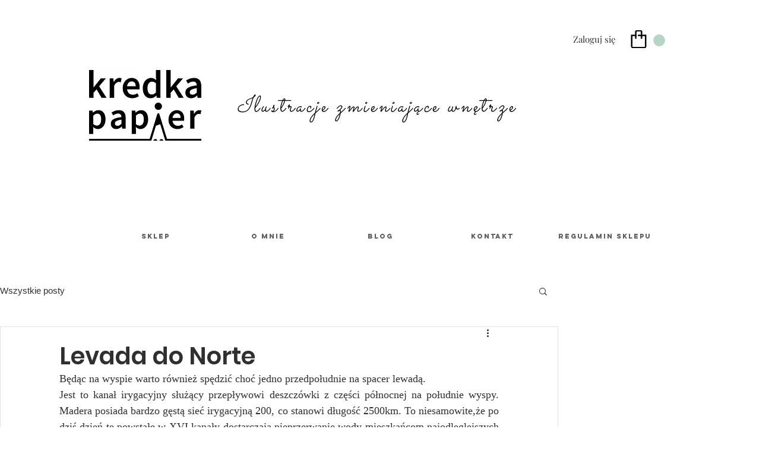

--- FILE ---
content_type: text/css; charset=utf-8
request_url: https://www.kredkapapier.pl/_serverless/pro-gallery-css-v4-server/layoutCss?ver=2&id=33vcn-not-scoped&items=3477_4000_6016%7C3624_6016_4000&container=1057_740_449.921875_720&options=gallerySizeType:px%7CenableInfiniteScroll:true%7CtitlePlacement:SHOW_ON_HOVER%7CimageMargin:4%7CgalleryLayout:0%7CisVertical:false%7CgallerySizePx:575%7CcubeType:fill%7CgalleryThumbnailsAlignment:none
body_size: -234
content:
#pro-gallery-33vcn-not-scoped [data-hook="item-container"][data-idx="0"].gallery-item-container{opacity: 1 !important;display: block !important;transition: opacity .2s ease !important;top: 0px !important;left: 0px !important;right: auto !important;height: 339px !important;width: 226px !important;} #pro-gallery-33vcn-not-scoped [data-hook="item-container"][data-idx="0"] .gallery-item-common-info-outer{height: 100% !important;} #pro-gallery-33vcn-not-scoped [data-hook="item-container"][data-idx="0"] .gallery-item-common-info{height: 100% !important;width: 100% !important;} #pro-gallery-33vcn-not-scoped [data-hook="item-container"][data-idx="0"] .gallery-item-wrapper{width: 226px !important;height: 339px !important;margin: 0 !important;} #pro-gallery-33vcn-not-scoped [data-hook="item-container"][data-idx="0"] .gallery-item-content{width: 226px !important;height: 339px !important;margin: 0px 0px !important;opacity: 1 !important;} #pro-gallery-33vcn-not-scoped [data-hook="item-container"][data-idx="0"] .gallery-item-hover{width: 226px !important;height: 339px !important;opacity: 1 !important;} #pro-gallery-33vcn-not-scoped [data-hook="item-container"][data-idx="0"] .item-hover-flex-container{width: 226px !important;height: 339px !important;margin: 0px 0px !important;opacity: 1 !important;} #pro-gallery-33vcn-not-scoped [data-hook="item-container"][data-idx="0"] .gallery-item-wrapper img{width: 100% !important;height: 100% !important;opacity: 1 !important;} #pro-gallery-33vcn-not-scoped [data-hook="item-container"][data-idx="1"].gallery-item-container{opacity: 1 !important;display: block !important;transition: opacity .2s ease !important;top: 0px !important;left: 230px !important;right: auto !important;height: 339px !important;width: 510px !important;} #pro-gallery-33vcn-not-scoped [data-hook="item-container"][data-idx="1"] .gallery-item-common-info-outer{height: 100% !important;} #pro-gallery-33vcn-not-scoped [data-hook="item-container"][data-idx="1"] .gallery-item-common-info{height: 100% !important;width: 100% !important;} #pro-gallery-33vcn-not-scoped [data-hook="item-container"][data-idx="1"] .gallery-item-wrapper{width: 510px !important;height: 339px !important;margin: 0 !important;} #pro-gallery-33vcn-not-scoped [data-hook="item-container"][data-idx="1"] .gallery-item-content{width: 510px !important;height: 339px !important;margin: 0px 0px !important;opacity: 1 !important;} #pro-gallery-33vcn-not-scoped [data-hook="item-container"][data-idx="1"] .gallery-item-hover{width: 510px !important;height: 339px !important;opacity: 1 !important;} #pro-gallery-33vcn-not-scoped [data-hook="item-container"][data-idx="1"] .item-hover-flex-container{width: 510px !important;height: 339px !important;margin: 0px 0px !important;opacity: 1 !important;} #pro-gallery-33vcn-not-scoped [data-hook="item-container"][data-idx="1"] .gallery-item-wrapper img{width: 100% !important;height: 100% !important;opacity: 1 !important;} #pro-gallery-33vcn-not-scoped .pro-gallery-prerender{height:339.2166786601537px !important;}#pro-gallery-33vcn-not-scoped {height:339.2166786601537px !important; width:740px !important;}#pro-gallery-33vcn-not-scoped .pro-gallery-margin-container {height:339.2166786601537px !important;}#pro-gallery-33vcn-not-scoped .pro-gallery {height:339.2166786601537px !important; width:740px !important;}#pro-gallery-33vcn-not-scoped .pro-gallery-parent-container {height:339.2166786601537px !important; width:744px !important;}

--- FILE ---
content_type: text/css; charset=utf-8
request_url: https://www.kredkapapier.pl/_serverless/pro-gallery-css-v4-server/layoutCss?ver=2&id=3pecb-not-scoped&items=3553_6016_4000%7C3665_6016_4000%7C3729_6016_4000%7C3662_6016_4000&container=1695.921875_740_2629_720&options=gallerySizeType:px%7CenableInfiniteScroll:true%7CtitlePlacement:SHOW_ON_HOVER%7ChasThumbnails:false%7CimageMargin:7%7CgalleryLayout:6%7CisVertical:true%7CgallerySizePx:300%7CcubeType:fill%7CgalleryThumbnailsAlignment:none
body_size: -170
content:
#pro-gallery-3pecb-not-scoped [data-hook="item-container"][data-idx="0"].gallery-item-container{opacity: 1 !important;display: block !important;transition: opacity .2s ease !important;top: 0px !important;left: 0px !important;right: auto !important;height: 492px !important;width: 740px !important;} #pro-gallery-3pecb-not-scoped [data-hook="item-container"][data-idx="0"] .gallery-item-common-info-outer{height: 100% !important;} #pro-gallery-3pecb-not-scoped [data-hook="item-container"][data-idx="0"] .gallery-item-common-info{height: 100% !important;width: 100% !important;} #pro-gallery-3pecb-not-scoped [data-hook="item-container"][data-idx="0"] .gallery-item-wrapper{width: 740px !important;height: 492px !important;margin: 0 !important;} #pro-gallery-3pecb-not-scoped [data-hook="item-container"][data-idx="0"] .gallery-item-content{width: 740px !important;height: 492px !important;margin: 0px 0px !important;opacity: 1 !important;} #pro-gallery-3pecb-not-scoped [data-hook="item-container"][data-idx="0"] .gallery-item-hover{width: 740px !important;height: 492px !important;opacity: 1 !important;} #pro-gallery-3pecb-not-scoped [data-hook="item-container"][data-idx="0"] .item-hover-flex-container{width: 740px !important;height: 492px !important;margin: 0px 0px !important;opacity: 1 !important;} #pro-gallery-3pecb-not-scoped [data-hook="item-container"][data-idx="0"] .gallery-item-wrapper img{width: 100% !important;height: 100% !important;opacity: 1 !important;} #pro-gallery-3pecb-not-scoped [data-hook="item-container"][data-idx="1"].gallery-item-container{opacity: 1 !important;display: block !important;transition: opacity .2s ease !important;top: 499px !important;left: 0px !important;right: auto !important;height: 492px !important;width: 740px !important;} #pro-gallery-3pecb-not-scoped [data-hook="item-container"][data-idx="1"] .gallery-item-common-info-outer{height: 100% !important;} #pro-gallery-3pecb-not-scoped [data-hook="item-container"][data-idx="1"] .gallery-item-common-info{height: 100% !important;width: 100% !important;} #pro-gallery-3pecb-not-scoped [data-hook="item-container"][data-idx="1"] .gallery-item-wrapper{width: 740px !important;height: 492px !important;margin: 0 !important;} #pro-gallery-3pecb-not-scoped [data-hook="item-container"][data-idx="1"] .gallery-item-content{width: 740px !important;height: 492px !important;margin: 0px 0px !important;opacity: 1 !important;} #pro-gallery-3pecb-not-scoped [data-hook="item-container"][data-idx="1"] .gallery-item-hover{width: 740px !important;height: 492px !important;opacity: 1 !important;} #pro-gallery-3pecb-not-scoped [data-hook="item-container"][data-idx="1"] .item-hover-flex-container{width: 740px !important;height: 492px !important;margin: 0px 0px !important;opacity: 1 !important;} #pro-gallery-3pecb-not-scoped [data-hook="item-container"][data-idx="1"] .gallery-item-wrapper img{width: 100% !important;height: 100% !important;opacity: 1 !important;} #pro-gallery-3pecb-not-scoped [data-hook="item-container"][data-idx="2"].gallery-item-container{opacity: 1 !important;display: block !important;transition: opacity .2s ease !important;top: 998px !important;left: 0px !important;right: auto !important;height: 492px !important;width: 740px !important;} #pro-gallery-3pecb-not-scoped [data-hook="item-container"][data-idx="2"] .gallery-item-common-info-outer{height: 100% !important;} #pro-gallery-3pecb-not-scoped [data-hook="item-container"][data-idx="2"] .gallery-item-common-info{height: 100% !important;width: 100% !important;} #pro-gallery-3pecb-not-scoped [data-hook="item-container"][data-idx="2"] .gallery-item-wrapper{width: 740px !important;height: 492px !important;margin: 0 !important;} #pro-gallery-3pecb-not-scoped [data-hook="item-container"][data-idx="2"] .gallery-item-content{width: 740px !important;height: 492px !important;margin: 0px 0px !important;opacity: 1 !important;} #pro-gallery-3pecb-not-scoped [data-hook="item-container"][data-idx="2"] .gallery-item-hover{width: 740px !important;height: 492px !important;opacity: 1 !important;} #pro-gallery-3pecb-not-scoped [data-hook="item-container"][data-idx="2"] .item-hover-flex-container{width: 740px !important;height: 492px !important;margin: 0px 0px !important;opacity: 1 !important;} #pro-gallery-3pecb-not-scoped [data-hook="item-container"][data-idx="2"] .gallery-item-wrapper img{width: 100% !important;height: 100% !important;opacity: 1 !important;} #pro-gallery-3pecb-not-scoped [data-hook="item-container"][data-idx="3"]{display: none !important;} #pro-gallery-3pecb-not-scoped .pro-gallery-prerender{height:1989px !important;}#pro-gallery-3pecb-not-scoped {height:1989px !important; width:740px !important;}#pro-gallery-3pecb-not-scoped .pro-gallery-margin-container {height:1989px !important;}#pro-gallery-3pecb-not-scoped .pro-gallery {height:1989px !important; width:740px !important;}#pro-gallery-3pecb-not-scoped .pro-gallery-parent-container {height:1989px !important; width:747px !important;}

--- FILE ---
content_type: text/css; charset=utf-8
request_url: https://www.kredkapapier.pl/_serverless/pro-gallery-css-v4-server/layoutCss?ver=2&id=uo9h-not-scoped&items=3556_4000_6016%7C3592_4000_6016%7C3437_4000_6016&container=4351.921875_938_484.828125_720&options=gallerySizeType:px%7CenableInfiniteScroll:true%7CtitlePlacement:SHOW_ON_HOVER%7CimageMargin:7%7CisVertical:false%7CgridStyle:0%7CgalleryLayout:1%7CnumberOfImagesPerRow:0%7CgallerySizePx:575%7CcubeType:fill%7CgalleryThumbnailsAlignment:none
body_size: -245
content:
#pro-gallery-uo9h-not-scoped [data-hook="item-container"][data-idx="0"].gallery-item-container{opacity: 1 !important;display: block !important;transition: opacity .2s ease !important;top: 0px !important;left: 0px !important;right: auto !important;height: 464px !important;width: 308px !important;} #pro-gallery-uo9h-not-scoped [data-hook="item-container"][data-idx="0"] .gallery-item-common-info-outer{height: 100% !important;} #pro-gallery-uo9h-not-scoped [data-hook="item-container"][data-idx="0"] .gallery-item-common-info{height: 100% !important;width: 100% !important;} #pro-gallery-uo9h-not-scoped [data-hook="item-container"][data-idx="0"] .gallery-item-wrapper{width: 308px !important;height: 464px !important;margin: 0 !important;} #pro-gallery-uo9h-not-scoped [data-hook="item-container"][data-idx="0"] .gallery-item-content{width: 308px !important;height: 464px !important;margin: 0px 0px !important;opacity: 1 !important;} #pro-gallery-uo9h-not-scoped [data-hook="item-container"][data-idx="0"] .gallery-item-hover{width: 308px !important;height: 464px !important;opacity: 1 !important;} #pro-gallery-uo9h-not-scoped [data-hook="item-container"][data-idx="0"] .item-hover-flex-container{width: 308px !important;height: 464px !important;margin: 0px 0px !important;opacity: 1 !important;} #pro-gallery-uo9h-not-scoped [data-hook="item-container"][data-idx="0"] .gallery-item-wrapper img{width: 100% !important;height: 100% !important;opacity: 1 !important;} #pro-gallery-uo9h-not-scoped [data-hook="item-container"][data-idx="1"].gallery-item-container{opacity: 1 !important;display: block !important;transition: opacity .2s ease !important;top: 0px !important;left: 315px !important;right: auto !important;height: 464px !important;width: 308px !important;} #pro-gallery-uo9h-not-scoped [data-hook="item-container"][data-idx="1"] .gallery-item-common-info-outer{height: 100% !important;} #pro-gallery-uo9h-not-scoped [data-hook="item-container"][data-idx="1"] .gallery-item-common-info{height: 100% !important;width: 100% !important;} #pro-gallery-uo9h-not-scoped [data-hook="item-container"][data-idx="1"] .gallery-item-wrapper{width: 308px !important;height: 464px !important;margin: 0 !important;} #pro-gallery-uo9h-not-scoped [data-hook="item-container"][data-idx="1"] .gallery-item-content{width: 308px !important;height: 464px !important;margin: 0px 0px !important;opacity: 1 !important;} #pro-gallery-uo9h-not-scoped [data-hook="item-container"][data-idx="1"] .gallery-item-hover{width: 308px !important;height: 464px !important;opacity: 1 !important;} #pro-gallery-uo9h-not-scoped [data-hook="item-container"][data-idx="1"] .item-hover-flex-container{width: 308px !important;height: 464px !important;margin: 0px 0px !important;opacity: 1 !important;} #pro-gallery-uo9h-not-scoped [data-hook="item-container"][data-idx="1"] .gallery-item-wrapper img{width: 100% !important;height: 100% !important;opacity: 1 !important;} #pro-gallery-uo9h-not-scoped [data-hook="item-container"][data-idx="2"].gallery-item-container{opacity: 1 !important;display: block !important;transition: opacity .2s ease !important;top: 0px !important;left: 630px !important;right: auto !important;height: 464px !important;width: 308px !important;} #pro-gallery-uo9h-not-scoped [data-hook="item-container"][data-idx="2"] .gallery-item-common-info-outer{height: 100% !important;} #pro-gallery-uo9h-not-scoped [data-hook="item-container"][data-idx="2"] .gallery-item-common-info{height: 100% !important;width: 100% !important;} #pro-gallery-uo9h-not-scoped [data-hook="item-container"][data-idx="2"] .gallery-item-wrapper{width: 308px !important;height: 464px !important;margin: 0 !important;} #pro-gallery-uo9h-not-scoped [data-hook="item-container"][data-idx="2"] .gallery-item-content{width: 308px !important;height: 464px !important;margin: 0px 0px !important;opacity: 1 !important;} #pro-gallery-uo9h-not-scoped [data-hook="item-container"][data-idx="2"] .gallery-item-hover{width: 308px !important;height: 464px !important;opacity: 1 !important;} #pro-gallery-uo9h-not-scoped [data-hook="item-container"][data-idx="2"] .item-hover-flex-container{width: 308px !important;height: 464px !important;margin: 0px 0px !important;opacity: 1 !important;} #pro-gallery-uo9h-not-scoped [data-hook="item-container"][data-idx="2"] .gallery-item-wrapper img{width: 100% !important;height: 100% !important;opacity: 1 !important;} #pro-gallery-uo9h-not-scoped .pro-gallery-prerender{height:463.90543919334345px !important;}#pro-gallery-uo9h-not-scoped {height:463.90543919334345px !important; width:938px !important;}#pro-gallery-uo9h-not-scoped .pro-gallery-margin-container {height:463.90543919334345px !important;}#pro-gallery-uo9h-not-scoped .pro-gallery {height:463.90543919334345px !important; width:938px !important;}#pro-gallery-uo9h-not-scoped .pro-gallery-parent-container {height:463.90543919334345px !important; width:945px !important;}

--- FILE ---
content_type: text/css; charset=utf-8
request_url: https://www.kredkapapier.pl/_serverless/pro-gallery-css-v4-server/layoutCss?ver=2&id=db4oa-not-scoped&items=3706_6016_4000%7C3608_6016_4000%7C3564_6016_4000&container=5079.75_740_1970_720&options=gallerySizeType:px%7CenableInfiniteScroll:true%7CtitlePlacement:SHOW_ON_HOVER%7ChasThumbnails:false%7CimageMargin:7%7CgalleryLayout:6%7CisVertical:true%7CgallerySizePx:300%7CcubeType:fill%7CgalleryThumbnailsAlignment:none
body_size: -210
content:
#pro-gallery-db4oa-not-scoped [data-hook="item-container"][data-idx="0"].gallery-item-container{opacity: 1 !important;display: block !important;transition: opacity .2s ease !important;top: 0px !important;left: 0px !important;right: auto !important;height: 492px !important;width: 740px !important;} #pro-gallery-db4oa-not-scoped [data-hook="item-container"][data-idx="0"] .gallery-item-common-info-outer{height: 100% !important;} #pro-gallery-db4oa-not-scoped [data-hook="item-container"][data-idx="0"] .gallery-item-common-info{height: 100% !important;width: 100% !important;} #pro-gallery-db4oa-not-scoped [data-hook="item-container"][data-idx="0"] .gallery-item-wrapper{width: 740px !important;height: 492px !important;margin: 0 !important;} #pro-gallery-db4oa-not-scoped [data-hook="item-container"][data-idx="0"] .gallery-item-content{width: 740px !important;height: 492px !important;margin: 0px 0px !important;opacity: 1 !important;} #pro-gallery-db4oa-not-scoped [data-hook="item-container"][data-idx="0"] .gallery-item-hover{width: 740px !important;height: 492px !important;opacity: 1 !important;} #pro-gallery-db4oa-not-scoped [data-hook="item-container"][data-idx="0"] .item-hover-flex-container{width: 740px !important;height: 492px !important;margin: 0px 0px !important;opacity: 1 !important;} #pro-gallery-db4oa-not-scoped [data-hook="item-container"][data-idx="0"] .gallery-item-wrapper img{width: 100% !important;height: 100% !important;opacity: 1 !important;} #pro-gallery-db4oa-not-scoped [data-hook="item-container"][data-idx="1"].gallery-item-container{opacity: 1 !important;display: block !important;transition: opacity .2s ease !important;top: 499px !important;left: 0px !important;right: auto !important;height: 492px !important;width: 740px !important;} #pro-gallery-db4oa-not-scoped [data-hook="item-container"][data-idx="1"] .gallery-item-common-info-outer{height: 100% !important;} #pro-gallery-db4oa-not-scoped [data-hook="item-container"][data-idx="1"] .gallery-item-common-info{height: 100% !important;width: 100% !important;} #pro-gallery-db4oa-not-scoped [data-hook="item-container"][data-idx="1"] .gallery-item-wrapper{width: 740px !important;height: 492px !important;margin: 0 !important;} #pro-gallery-db4oa-not-scoped [data-hook="item-container"][data-idx="1"] .gallery-item-content{width: 740px !important;height: 492px !important;margin: 0px 0px !important;opacity: 1 !important;} #pro-gallery-db4oa-not-scoped [data-hook="item-container"][data-idx="1"] .gallery-item-hover{width: 740px !important;height: 492px !important;opacity: 1 !important;} #pro-gallery-db4oa-not-scoped [data-hook="item-container"][data-idx="1"] .item-hover-flex-container{width: 740px !important;height: 492px !important;margin: 0px 0px !important;opacity: 1 !important;} #pro-gallery-db4oa-not-scoped [data-hook="item-container"][data-idx="1"] .gallery-item-wrapper img{width: 100% !important;height: 100% !important;opacity: 1 !important;} #pro-gallery-db4oa-not-scoped [data-hook="item-container"][data-idx="2"].gallery-item-container{opacity: 1 !important;display: block !important;transition: opacity .2s ease !important;top: 998px !important;left: 0px !important;right: auto !important;height: 492px !important;width: 740px !important;} #pro-gallery-db4oa-not-scoped [data-hook="item-container"][data-idx="2"] .gallery-item-common-info-outer{height: 100% !important;} #pro-gallery-db4oa-not-scoped [data-hook="item-container"][data-idx="2"] .gallery-item-common-info{height: 100% !important;width: 100% !important;} #pro-gallery-db4oa-not-scoped [data-hook="item-container"][data-idx="2"] .gallery-item-wrapper{width: 740px !important;height: 492px !important;margin: 0 !important;} #pro-gallery-db4oa-not-scoped [data-hook="item-container"][data-idx="2"] .gallery-item-content{width: 740px !important;height: 492px !important;margin: 0px 0px !important;opacity: 1 !important;} #pro-gallery-db4oa-not-scoped [data-hook="item-container"][data-idx="2"] .gallery-item-hover{width: 740px !important;height: 492px !important;opacity: 1 !important;} #pro-gallery-db4oa-not-scoped [data-hook="item-container"][data-idx="2"] .item-hover-flex-container{width: 740px !important;height: 492px !important;margin: 0px 0px !important;opacity: 1 !important;} #pro-gallery-db4oa-not-scoped [data-hook="item-container"][data-idx="2"] .gallery-item-wrapper img{width: 100% !important;height: 100% !important;opacity: 1 !important;} #pro-gallery-db4oa-not-scoped .pro-gallery-prerender{height:1490px !important;}#pro-gallery-db4oa-not-scoped {height:1490px !important; width:740px !important;}#pro-gallery-db4oa-not-scoped .pro-gallery-margin-container {height:1490px !important;}#pro-gallery-db4oa-not-scoped .pro-gallery {height:1490px !important; width:740px !important;}#pro-gallery-db4oa-not-scoped .pro-gallery-parent-container {height:1490px !important; width:747px !important;}

--- FILE ---
content_type: text/css; charset=utf-8
request_url: https://www.kredkapapier.pl/_serverless/pro-gallery-css-v4-server/layoutCss?ver=2&id=9q7qu-not-scoped&items=3475_4000_6016%7C3484_3780_5858%7C3716_6016_4000%7C3617_6016_4000%7C3641_5636_3985&container=7211.75_740_2759.734375_720&options=gallerySizeType:px%7CenableInfiniteScroll:true%7CtitlePlacement:SHOW_ON_HOVER%7CimageMargin:7%7CisVertical:false%7CgridStyle:0%7CgalleryLayout:1%7CnumberOfImagesPerRow:0%7CgallerySizePx:575%7CcubeType:fill%7CgalleryThumbnailsAlignment:none
body_size: -208
content:
#pro-gallery-9q7qu-not-scoped [data-hook="item-container"][data-idx="0"].gallery-item-container{opacity: 1 !important;display: block !important;transition: opacity .2s ease !important;top: 0px !important;left: 0px !important;right: auto !important;height: 560px !important;width: 372px !important;} #pro-gallery-9q7qu-not-scoped [data-hook="item-container"][data-idx="0"] .gallery-item-common-info-outer{height: 100% !important;} #pro-gallery-9q7qu-not-scoped [data-hook="item-container"][data-idx="0"] .gallery-item-common-info{height: 100% !important;width: 100% !important;} #pro-gallery-9q7qu-not-scoped [data-hook="item-container"][data-idx="0"] .gallery-item-wrapper{width: 372px !important;height: 560px !important;margin: 0 !important;} #pro-gallery-9q7qu-not-scoped [data-hook="item-container"][data-idx="0"] .gallery-item-content{width: 372px !important;height: 560px !important;margin: 0px 0px !important;opacity: 1 !important;} #pro-gallery-9q7qu-not-scoped [data-hook="item-container"][data-idx="0"] .gallery-item-hover{width: 372px !important;height: 560px !important;opacity: 1 !important;} #pro-gallery-9q7qu-not-scoped [data-hook="item-container"][data-idx="0"] .item-hover-flex-container{width: 372px !important;height: 560px !important;margin: 0px 0px !important;opacity: 1 !important;} #pro-gallery-9q7qu-not-scoped [data-hook="item-container"][data-idx="0"] .gallery-item-wrapper img{width: 100% !important;height: 100% !important;opacity: 1 !important;} #pro-gallery-9q7qu-not-scoped [data-hook="item-container"][data-idx="1"].gallery-item-container{opacity: 1 !important;display: block !important;transition: opacity .2s ease !important;top: 0px !important;left: 379px !important;right: auto !important;height: 560px !important;width: 361px !important;} #pro-gallery-9q7qu-not-scoped [data-hook="item-container"][data-idx="1"] .gallery-item-common-info-outer{height: 100% !important;} #pro-gallery-9q7qu-not-scoped [data-hook="item-container"][data-idx="1"] .gallery-item-common-info{height: 100% !important;width: 100% !important;} #pro-gallery-9q7qu-not-scoped [data-hook="item-container"][data-idx="1"] .gallery-item-wrapper{width: 361px !important;height: 560px !important;margin: 0 !important;} #pro-gallery-9q7qu-not-scoped [data-hook="item-container"][data-idx="1"] .gallery-item-content{width: 361px !important;height: 560px !important;margin: 0px 0px !important;opacity: 1 !important;} #pro-gallery-9q7qu-not-scoped [data-hook="item-container"][data-idx="1"] .gallery-item-hover{width: 361px !important;height: 560px !important;opacity: 1 !important;} #pro-gallery-9q7qu-not-scoped [data-hook="item-container"][data-idx="1"] .item-hover-flex-container{width: 361px !important;height: 560px !important;margin: 0px 0px !important;opacity: 1 !important;} #pro-gallery-9q7qu-not-scoped [data-hook="item-container"][data-idx="1"] .gallery-item-wrapper img{width: 100% !important;height: 100% !important;opacity: 1 !important;} #pro-gallery-9q7qu-not-scoped [data-hook="item-container"][data-idx="2"].gallery-item-container{opacity: 1 !important;display: block !important;transition: opacity .2s ease !important;top: 567px !important;left: 0px !important;right: auto !important;height: 492px !important;width: 740px !important;} #pro-gallery-9q7qu-not-scoped [data-hook="item-container"][data-idx="2"] .gallery-item-common-info-outer{height: 100% !important;} #pro-gallery-9q7qu-not-scoped [data-hook="item-container"][data-idx="2"] .gallery-item-common-info{height: 100% !important;width: 100% !important;} #pro-gallery-9q7qu-not-scoped [data-hook="item-container"][data-idx="2"] .gallery-item-wrapper{width: 740px !important;height: 492px !important;margin: 0 !important;} #pro-gallery-9q7qu-not-scoped [data-hook="item-container"][data-idx="2"] .gallery-item-content{width: 740px !important;height: 492px !important;margin: 0px 0px !important;opacity: 1 !important;} #pro-gallery-9q7qu-not-scoped [data-hook="item-container"][data-idx="2"] .gallery-item-hover{width: 740px !important;height: 492px !important;opacity: 1 !important;} #pro-gallery-9q7qu-not-scoped [data-hook="item-container"][data-idx="2"] .item-hover-flex-container{width: 740px !important;height: 492px !important;margin: 0px 0px !important;opacity: 1 !important;} #pro-gallery-9q7qu-not-scoped [data-hook="item-container"][data-idx="2"] .gallery-item-wrapper img{width: 100% !important;height: 100% !important;opacity: 1 !important;} #pro-gallery-9q7qu-not-scoped [data-hook="item-container"][data-idx="3"]{display: none !important;} #pro-gallery-9q7qu-not-scoped [data-hook="item-container"][data-idx="4"]{display: none !important;} #pro-gallery-9q7qu-not-scoped .pro-gallery-prerender{height:2086.9828058438998px !important;}#pro-gallery-9q7qu-not-scoped {height:2086.9828058438998px !important; width:740px !important;}#pro-gallery-9q7qu-not-scoped .pro-gallery-margin-container {height:2086.9828058438998px !important;}#pro-gallery-9q7qu-not-scoped .pro-gallery {height:2086.9828058438998px !important; width:740px !important;}#pro-gallery-9q7qu-not-scoped .pro-gallery-parent-container {height:2086.9828058438998px !important; width:747px !important;}